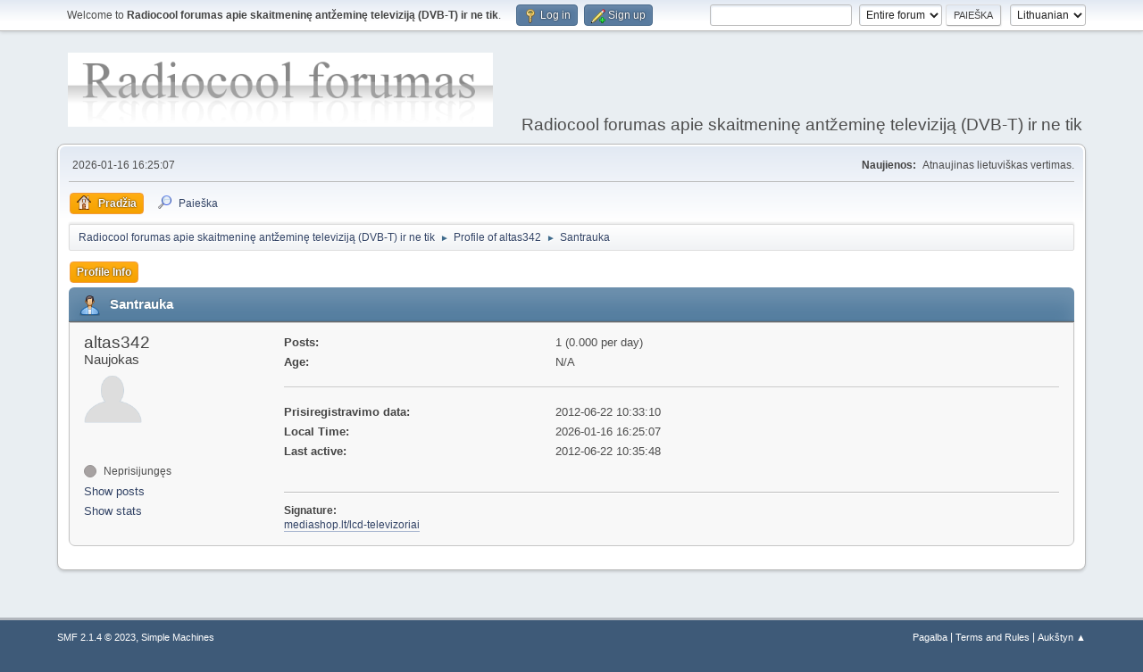

--- FILE ---
content_type: text/html; charset=UTF-8
request_url: https://forum.radiocool.lt/index.php?PHPSESSID=feb2922d2f032c2baa5594622138365b&action=profile;u=2573;area=summary
body_size: 3610
content:
<!DOCTYPE html>
<html lang="en-US">
<head>
	<meta charset="UTF-8">
	<link rel="stylesheet" href="https://forum.radiocool.lt/Themes/default/css/minified_caf6bab36965b36d54f9cd6a0a842d07.css?smf214_1716911915">
	<style>
	img.avatar { max-width: 65px !important; max-height: 65px !important; }
	
	</style>
	<script>
		var smf_theme_url = "https://forum.radiocool.lt/Themes/default";
		var smf_default_theme_url = "https://forum.radiocool.lt/Themes/default";
		var smf_images_url = "https://forum.radiocool.lt/Themes/default/images";
		var smf_smileys_url = "http://forum.radiocool.lt/Smileys";
		var smf_smiley_sets = "";
		var smf_smiley_sets_default = "";
		var smf_avatars_url = "http://forum.radiocool.lt/avatars";
		var smf_scripturl = "https://forum.radiocool.lt/index.php?PHPSESSID=feb2922d2f032c2baa5594622138365b&amp;";
		var smf_iso_case_folding = false;
		var smf_charset = "UTF-8";
		var smf_session_id = "07e212b91c430dc7a0e37c734421d15d";
		var smf_session_var = "dd3188b";
		var smf_member_id = 0;
		var ajax_notification_text = 'Kraunama...';
		var help_popup_heading_text = 'A little lost? Let me explain:';
		var banned_text = 'Atleiskite Svečias, jūsų naudojimasis forumu yra blokuojamas!';
		var smf_txt_expand = 'Expand';
		var smf_txt_shrink = 'Shrink';
		var smf_collapseAlt = 'Hide';
		var smf_expandAlt = 'Show';
		var smf_quote_expand = false;
		var allow_xhjr_credentials = false;
	</script>
	<script src="https://ajax.googleapis.com/ajax/libs/jquery/3.6.3/jquery.min.js"></script>
	<script src="https://forum.radiocool.lt/Themes/default/scripts/minified_e0ff5572cf9e65b84535821a039369d9.js?smf214_1716911915"></script>
	<script>
	var smf_you_sure ='Ar tikrai norite tai padaryti?';
	</script>
	<title>Profile of altas342</title>
	<meta name="viewport" content="width=device-width, initial-scale=1">
	<meta property="og:site_name" content="Radiocool forumas apie skaitmeninę antžeminę televiziją (DVB-T) ir ne tik">
	<meta property="og:title" content="Profile of altas342">
	<meta name="keywords" content="radiocool, DVB-T, nemokamai, Conax, DealExtreme, forumas, skaitmeninė televizija, tv, Leadtek, siųstuvas,AltDVB,K-World, tiuneros, LCD, h264, ts, mpeg4, dvb t, dvbt, dažniai, vlc, altdvb">
	<meta property="og:url" content="https://forum.radiocool.lt/index.php?PHPSESSID=feb2922d2f032c2baa5594622138365b&amp;action=profile;u=2573">
	<meta property="og:description" content="Profile of altas342">
	<meta name="description" content="Profile of altas342">
	<meta name="theme-color" content="#557EA0">
	<link rel="canonical" href="https://forum.radiocool.lt/index.php?action=profile;u=2573">
	<link rel="help" href="https://forum.radiocool.lt/index.php?PHPSESSID=feb2922d2f032c2baa5594622138365b&amp;action=help">
	<link rel="contents" href="https://forum.radiocool.lt/index.php?PHPSESSID=feb2922d2f032c2baa5594622138365b&amp;">
	<link rel="search" href="https://forum.radiocool.lt/index.php?PHPSESSID=feb2922d2f032c2baa5594622138365b&amp;action=search">
	<link rel="alternate" type="application/rss+xml" title="Radiocool forumas apie skaitmeninę antžeminę televiziją (DVB-T) ir ne tik - RSS" href="https://forum.radiocool.lt/index.php?PHPSESSID=feb2922d2f032c2baa5594622138365b&amp;action=.xml;type=rss2">
	<link rel="alternate" type="application/atom+xml" title="Radiocool forumas apie skaitmeninę antžeminę televiziją (DVB-T) ir ne tik - Atom" href="https://forum.radiocool.lt/index.php?PHPSESSID=feb2922d2f032c2baa5594622138365b&amp;action=.xml;type=atom">
</head>
<body id="chrome" class="action_profile">
<div id="footerfix">
	<div id="top_section">
		<div class="inner_wrap">
			<ul class="floatleft" id="top_info">
				<li class="welcome">
					Welcome to <strong>Radiocool forumas apie skaitmeninę antžeminę televiziją (DVB-T) ir ne tik</strong>.
				</li>
				<li class="button_login">
					<a href="https://forum.radiocool.lt/index.php?PHPSESSID=feb2922d2f032c2baa5594622138365b&amp;action=login" class="open" onclick="return reqOverlayDiv(this.href, 'Log in', 'login');">
						<span class="main_icons login"></span>
						<span class="textmenu">Log in</span>
					</a>
				</li>
				<li class="button_signup">
					<a href="https://forum.radiocool.lt/index.php?PHPSESSID=feb2922d2f032c2baa5594622138365b&amp;action=signup" class="open">
						<span class="main_icons regcenter"></span>
						<span class="textmenu">Sign up</span>
					</a>
				</li>
			</ul>
			<form id="languages_form" method="get" class="floatright">
				<select id="language_select" name="language" onchange="this.form.submit()">
					<option value="english">English</option>
					<option value="lithuanian" selected="selected">Lithuanian</option>
				</select>
				<noscript>
					<input type="submit" value="pirmyn">
				</noscript>
			</form>
			<form id="search_form" class="floatright" action="https://forum.radiocool.lt/index.php?PHPSESSID=feb2922d2f032c2baa5594622138365b&amp;action=search2" method="post" accept-charset="UTF-8">
				<input type="search" name="search" value="">&nbsp;
				<select name="search_selection">
					<option value="all" selected>Entire forum </option>
				</select>
				<input type="submit" name="search2" value="Paieška" class="button">
				<input type="hidden" name="advanced" value="0">
			</form>
		</div><!-- .inner_wrap -->
	</div><!-- #top_section -->
	<div id="header">
		<h1 class="forumtitle">
			<a id="top" href="https://forum.radiocool.lt/index.php?PHPSESSID=feb2922d2f032c2baa5594622138365b&amp;"><img src="https://forum.radiocool.lt/Themes/Reference20bp/images/art/logo.png" alt="Radiocool forumas apie skaitmeninę antžeminę televiziją (DVB-T) ir ne tik"></a>
		</h1>
		<div id="siteslogan">Radiocool forumas apie skaitmeninę antžeminę televiziją (DVB-T) ir ne tik</div>
	</div>
	<div id="wrapper">
		<div id="upper_section">
			<div id="inner_section">
				<div id="inner_wrap" class="hide_720">
					<div class="user">
						<time datetime="2026-01-16T14:25:07Z">2026-01-16 16:25:07 </time>
					</div>
					<div class="news">
						<h2>Naujienos: </h2>
						<p>Atnaujinas lietuviškas vertimas.</p>
					</div>
				</div>
				<a class="mobile_user_menu">
					<span class="menu_icon"></span>
					<span class="text_menu">Main Menu</span>
				</a>
				<div id="main_menu">
					<div id="mobile_user_menu" class="popup_container">
						<div class="popup_window description">
							<div class="popup_heading">Main Menu
								<a href="javascript:void(0);" class="main_icons hide_popup"></a>
							</div>
							
					<ul class="dropmenu menu_nav">
						<li class="button_home">
							<a class="active" href="https://forum.radiocool.lt/index.php?PHPSESSID=feb2922d2f032c2baa5594622138365b&amp;">
								<span class="main_icons home"></span><span class="textmenu">Pradžia</span>
							</a>
						</li>
						<li class="button_search">
							<a href="https://forum.radiocool.lt/index.php?PHPSESSID=feb2922d2f032c2baa5594622138365b&amp;action=search">
								<span class="main_icons search"></span><span class="textmenu">Paieška</span>
							</a>
						</li>
					</ul><!-- .menu_nav -->
						</div>
					</div>
				</div>
				<div class="navigate_section">
					<ul>
						<li>
							<a href="https://forum.radiocool.lt/index.php?PHPSESSID=feb2922d2f032c2baa5594622138365b&amp;"><span>Radiocool forumas apie skaitmeninę antžeminę televiziją (DVB-T) ir ne tik</span></a>
						</li>
						<li>
							<span class="dividers"> &#9658; </span>
							<a href="https://forum.radiocool.lt/index.php?PHPSESSID=feb2922d2f032c2baa5594622138365b&amp;action=profile;u=2573"><span>Profile of altas342</span></a>
						</li>
						<li class="last">
							<span class="dividers"> &#9658; </span>
							<a href="https://forum.radiocool.lt/index.php?PHPSESSID=feb2922d2f032c2baa5594622138365b&amp;action=profile;u=2573;area=summary"><span>Santrauka</span></a>
						</li>
					</ul>
				</div><!-- .navigate_section -->
			</div><!-- #inner_section -->
		</div><!-- #upper_section -->
		<div id="content_section">
			<div id="main_content_section">
	<a class="mobile_generic_menu_1">
		<span class="menu_icon"></span>
		<span class="text_menu"> Menu</span>
	</a>
	<div id="genericmenu">
		<div id="mobile_generic_menu_1" class="popup_container">
			<div class="popup_window description">
				<div class="popup_heading">
					 Menu
					<a href="javascript:void(0);" class="main_icons hide_popup"></a>
				</div>
				
				<div class="generic_menu">
					<ul class="dropmenu dropdown_menu_1">
						<li class="subsections"><a class="active " href="https://forum.radiocool.lt/index.php?PHPSESSID=feb2922d2f032c2baa5594622138365b&amp;action=profile;area=summary;u=2573">Profile Info</a>
							<ul>
								<li>
									<a class="profile_menu_icon administration chosen " href="https://forum.radiocool.lt/index.php?PHPSESSID=feb2922d2f032c2baa5594622138365b&amp;action=profile;area=summary;u=2573"><span class="main_icons administration"></span>Santrauka</a>
								</li>
								<li>
									<a class="profile_menu_icon stats" href="https://forum.radiocool.lt/index.php?PHPSESSID=feb2922d2f032c2baa5594622138365b&amp;action=profile;area=statistics;u=2573"><span class="main_icons stats"></span>Show stats</a>
								</li>
								<li class="subsections">
									<a class="profile_menu_icon posts" href="https://forum.radiocool.lt/index.php?PHPSESSID=feb2922d2f032c2baa5594622138365b&amp;action=profile;area=showposts;u=2573"><span class="main_icons posts"></span>Show posts</a>
									<ul>
										<li>
											<a  href="https://forum.radiocool.lt/index.php?PHPSESSID=feb2922d2f032c2baa5594622138365b&amp;action=profile;area=showposts;sa=messages;u=2573">Messages</a>
										</li>
										<li>
											<a  href="https://forum.radiocool.lt/index.php?PHPSESSID=feb2922d2f032c2baa5594622138365b&amp;action=profile;area=showposts;sa=topics;u=2573">Topics</a>
										</li>
										<li>
											<a  href="https://forum.radiocool.lt/index.php?PHPSESSID=feb2922d2f032c2baa5594622138365b&amp;action=profile;area=showposts;sa=attach;u=2573">Attachments</a>
										</li>
									</ul>
								</li>
							</ul>
						</li>
					</ul><!-- .dropmenu -->
				</div><!-- .generic_menu -->
			</div>
		</div>
	</div>
	<script>
		$( ".mobile_generic_menu_1" ).click(function() {
			$( "#mobile_generic_menu_1" ).show();
			});
		$( ".hide_popup" ).click(function() {
			$( "#mobile_generic_menu_1" ).hide();
		});
	</script>
				<div id="admin_content">
					<div class="cat_bar">
						<h3 class="catbg">
								<span class="main_icons profile_hd icon"></span>Santrauka
						</h3>
					</div><!-- .cat_bar -->
			<script>
				disableAutoComplete();
			</script>
			
		<div class="errorbox" style="display:none" id="profile_error">
		</div><!-- #profile_error -->
	<div id="profileview" class="roundframe flow_auto noup">
		<div id="basicinfo">
			<div class="username clear">
				<h4>
					altas342
					<span class="position">Naujokas</span>
				</h4>
			</div>
			<img class="avatar" src="http://forum.radiocool.lt/avatars/default.png" alt="">
			<ul class="icon_fields clear">
				<li class="custom_field"><span class=" main_icons gender_0" title="None"></span></li>
			</ul>
			<span id="userstatus">
				<span class="off" title="Neprisijungęs"></span><span class="smalltext"> Neprisijungęs</span>
			</span>
			<a href="https://forum.radiocool.lt/index.php?PHPSESSID=feb2922d2f032c2baa5594622138365b&amp;action=profile;area=showposts;u=2573" class="infolinks">Show posts</a>
			<a href="https://forum.radiocool.lt/index.php?PHPSESSID=feb2922d2f032c2baa5594622138365b&amp;action=profile;area=statistics;u=2573" class="infolinks">Show stats</a>
		</div><!-- #basicinfo -->

		<div id="detailedinfo">
			<dl class="settings">
				<dt>Posts: </dt>
				<dd>1 (0.000 per day)</dd>
				<dt>Age:</dt>
				<dd>N/A</dd>
			</dl>
			<dl class="settings noborder">
				<dt>Prisiregistravimo data: </dt>
				<dd>2012-06-22 10:33:10 </dd>
				<dt>Local Time:</dt>
				<dd>2026-01-16 16:25:07 </dd>
				<dt>Last active: </dt>
				<dd>2012-06-22 10:35:48 </dd>
			</dl>
			<div class="signature">
				<h5>Signature:</h5>
				<a href="http://www.mediashop.lt/vaizdo-ir-garso-technika/televizoriai/lcd-televizoriai" class="bbc_link" target="_blank" rel="noopener">mediashop.lt/lcd-televizoriai</a>
			</div>
		</div><!-- #detailedinfo -->
	</div><!-- #profileview -->
				</div><!-- #admin_content -->
			</div><!-- #main_content_section -->
		</div><!-- #content_section -->
	</div><!-- #wrapper -->
</div><!-- #footerfix -->
	<div id="footer">
		<div class="inner_wrap">
		<ul>
			<li class="floatright"><a href="https://forum.radiocool.lt/index.php?PHPSESSID=feb2922d2f032c2baa5594622138365b&amp;action=help">Pagalba</a> | <a href="https://forum.radiocool.lt/index.php?PHPSESSID=feb2922d2f032c2baa5594622138365b&amp;action=agreement">Terms and Rules</a> | <a href="#top_section">Aukštyn &#9650;</a></li>
			<li class="copyright"><a href="https://forum.radiocool.lt/index.php?PHPSESSID=feb2922d2f032c2baa5594622138365b&amp;action=credits" title="License" target="_blank" rel="noopener">SMF 2.1.4 &copy; 2023</a>, <a href="https://www.simplemachines.org" title="Simple Machines" target="_blank" rel="noopener">Simple Machines</a></li>
		</ul>
		<p>Page created in 0.039 seconds with 15 queries.</p>
		</div>
	</div><!-- #footer -->
<script>
window.addEventListener("DOMContentLoaded", function() {
	function triggerCron()
	{
		$.get('https://forum.radiocool.lt' + "/cron.php?ts=1768573500");
	}
	window.setTimeout(triggerCron, 1);
});
</script>
</body>
</html>